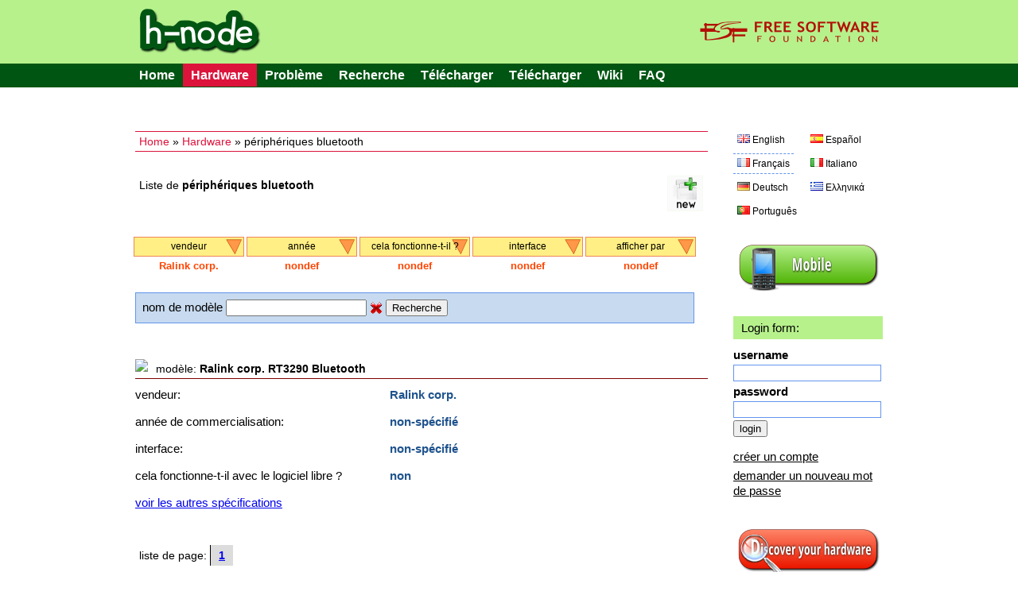

--- FILE ---
content_type: text/html; charset=UTF-8
request_url: https://h-node.org/bluetooth/catalogue/fr/1/1/Ralink-corp./undef/undef/undef/undef/undef
body_size: 5829
content:
<!DOCTYPE HTML PUBLIC "-//W3C//DTD HTML 4.01 Transitional//EN" "http://www.w3.org/TR/html4/loose.dtd">
<html>
<head>

	<title>bluetooth - h-node.org</title>
	<meta http-equiv="Content-Type" content="text/html; charset=UTF-8"/>
	<meta name="description" content="free software project with the aim of collecting information about the hardware that works with a fully free operating system" />
	<meta name="keywords" content="hardware database, free software, GNU/Linux distribution, wiki, users freedom" />
	<link rel="stylesheet" type="text/css" href="/Public/Css/main.css">
	<link rel="Shortcut Icon" href="/Public/Img/tab_icon_2.ico" type="image/x-icon">

	<!--[if IE 7]>
    <link rel="stylesheet" type="text/css" href="/Public/Css/explorer7.css">
	<![endif]-->

	<script type="text/javascript" src="/Public/Js/jquery/jquery-1.7.1.min.js"></script>
	<script type="text/javascript" src="/Public/Js/functions.js"></script>

	<!--markitup-->
	<script type="text/javascript" src="/Public/Js/markitup/jquery.markitup.js"></script>
	<script type="text/javascript" src="/Public/Js/markitup/sets/bbcode/set.js"></script>

	<!-- markItUp! skin -->
	<link rel="stylesheet" type="text/css" href="/Public/Js/markitup/skins/simple/style.css" />
	<!--  markItUp! toolbar skin -->
	<link rel="stylesheet" type="text/css" href="/Public/Js/markitup/sets/bbcode/style.css" />

	<!-- 	jQuery ui -->
	<link rel="stylesheet" href="/Public/Js/jquery/ui/css/excite-bike/jquery-ui-1.8.14.custom.css" rel="stylesheet" />
	<script type="text/javascript" src="/Public/Js/jquery/ui/js/jquery-ui-1.8.21.custom.js"></script>

	<script type="text/javascript">
	/*    
	@licstart  The following is the entire license notice for the 
	JavaScript code in this page.

	h-source, a web software to build a community of people that want to share their hardware information.
	Copyright (C) 2010  Antonio Gallo (h-source-copyright.txt)

	This file is part of h-source

	h-source is free software: you can redistribute it and/or modify
	it under the terms of the GNU General Public License as published by
	the Free Software Foundation, either version 3 of the License, or
	(at your option) any later version.

	h-source is distributed in the hope that it will be useful,
	but WITHOUT ANY WARRANTY; without even the implied warranty of
	MERCHANTABILITY or FITNESS FOR A PARTICULAR PURPOSE.  See the
	GNU General Public License for more details.

	You should have received a copy of the GNU General Public License
	along with h-source.  If not, see <http://www.gnu.org/licenses/>.   

	@licend  The above is the entire license notice
	for the JavaScript code in this page.
	*/
	</script>
	
	<script type="text/javascript">

		var base_url = "";
		var curr_lang = "fr";
		var csrf_token = "token";

		$(document).ready(function() {

			animateTabs(curr_lang);

		});

	</script>
	
</head>
<body>


<div id="external_header">
	<div id="header">
		<img style="float:left;" src="/Public/Img/title.png">
		<a href="http://www.fsf.org"><img style="float:right;" src="/Public/Img/fsf_logo.png"></a>
	</div>
</div>

<div id="top_menu_external">
	<div id="top_menu">
		<ul>
			<li><a href="/home/index/fr">Home</a></li><li class='currentitem ui-btn-active'><a href="/hardware/catalogue/fr">Hardware</a></li><li><a href="/issues/viewall/fr/1/token">Problème</a></li><li><a href="/search/form/fr">Recherche</a></li><li><a href="/download/index/fr">Télécharger</a></li><li ><a  href='/help/page/fr/Help'>Télécharger</a></li><li><a href="/wiki/page/fr/Main-Page">Wiki</a></li><li ><a  href='/faq/page/fr/FAQ'>FAQ</a></li>		</ul>
	</div>
</div>
	
<div id="container">


	<div id="left">
	
		<div class="position_tree_box">
			<a href="/home/index/fr">Home</a> &raquo; <a href="/hardware/catalogue/fr">Hardware</a> &raquo; périphériques bluetooth		</div>
	
				
			<div class="notebook_view_title">
				Liste de <b>périphériques bluetooth</b>
			</div>
		
			<div class="notebook_insert_link">
				<a title="Insert a new périphérique bluetooth" href="/bluetooth/insert/fr/token/1/1/Ralink-corp./undef/undef/undef/undef/undef"><img class="top_left_images" src="/Public/Img/new-60.png"></a>
			</div>

					
		

		<div class="viewall_popup_menu_box_external">
			<div class="viewall_popup_menu_box">
				<ul onMouseOver='DisplayTag(this,"block");' onMouseOut='DisplayTag(this,"none");' id='menuBlock'><li class='innerItem'>vendeur<ul class='innerList'>
<li><a href='http://h-node.org/bluetooth/catalogue/fr/1/1/Actiontec-Electronics-Inc/undef/undef/undef/undef/undef'>Actiontec Electronics Inc</a></li>
<li><a href='http://h-node.org/bluetooth/catalogue/fr/1/1/Alps-Electric-Co.-Ltd/undef/undef/undef/undef/undef'>Alps Electric Co., Ltd</a></li>
<li><a href='http://h-node.org/bluetooth/catalogue/fr/1/1/ASUSTek-Computer-Inc./undef/undef/undef/undef/undef'>ASUSTeK Computer Inc.</a></li>
<li><a href='http://h-node.org/bluetooth/catalogue/fr/1/1/Atheros/undef/undef/undef/undef/undef'>Atheros</a></li>
<li><a href='http://h-node.org/bluetooth/catalogue/fr/1/1/Atheros-Communications-Inc./undef/undef/undef/undef/undef'>Atheros-Communications-Inc.</a></li>
<li><a href='http://h-node.org/bluetooth/catalogue/fr/1/1/Belkin-Components/undef/undef/undef/undef/undef'>Belkin Components</a></li>
<li><a href='http://h-node.org/bluetooth/catalogue/fr/1/1/Broadcom/undef/undef/undef/undef/undef'>Broadcom</a></li>
<li><a href='http://h-node.org/bluetooth/catalogue/fr/1/1/Broadcom-Corp./undef/undef/undef/undef/undef'>Broadcom Corp.</a></li>
<li><a href='http://h-node.org/bluetooth/catalogue/fr/1/1/Cambridge-Silicon-Radio-Ltd/undef/undef/undef/undef/undef'>Cambridge Silicon Radio, Ltd</a></li>
<li><a href='http://h-node.org/bluetooth/catalogue/fr/1/1/Com-One/undef/undef/undef/undef/undef'>Com One</a></li>
<li><a href='http://h-node.org/bluetooth/catalogue/fr/1/1/Compaq-Computer-Corp./undef/undef/undef/undef/undef'>Compaq Computer Corp.</a></li>
<li><a href='http://h-node.org/bluetooth/catalogue/fr/1/1/Conwise-Technology-Co.-Ltd./undef/undef/undef/undef/undef'>Conwise Technology Co., Ltd.</a></li>
<li><a href='http://h-node.org/bluetooth/catalogue/fr/1/1/Dell-Computer-Corp./undef/undef/undef/undef/undef'>Dell Computer Corp.</a></li>
<li><a href='http://h-node.org/bluetooth/catalogue/fr/1/1/Foxconn---Hon-Hai/undef/undef/undef/undef/undef'>Foxconn / Hon Hai</a></li>
<li><a href='http://h-node.org/bluetooth/catalogue/fr/1/1/Foxconn-International-Inc./undef/undef/undef/undef/undef'>Foxconn International, Inc.</a></li>
<li><a href='http://h-node.org/bluetooth/catalogue/fr/1/1/GN-Netcom/undef/undef/undef/undef/undef'>GN Netcom</a></li>
<li><a href='http://h-node.org/bluetooth/catalogue/fr/1/1/Hewlett-Packard/undef/undef/undef/undef/undef'>Hewlett Packard</a></li>
<li><a href='http://h-node.org/bluetooth/catalogue/fr/1/1/Holtek-Semiconductor-Inc./undef/undef/undef/undef/undef'>Holtek Semiconductor, Inc.</a></li>
<li><a href='http://h-node.org/bluetooth/catalogue/fr/1/1/IMC-Networks/undef/undef/undef/undef/undef'>IMC Networks</a></li>
<li><a href='http://h-node.org/bluetooth/catalogue/fr/1/1/Integrated-System-Solution-Corp./undef/undef/undef/undef/undef'>Integrated System Solution Corp.</a></li>
<li><a href='http://h-node.org/bluetooth/catalogue/fr/1/1/Intel-Corp./undef/undef/undef/undef/undef'>Intel Corp.</a></li>
<li><a href='http://h-node.org/bluetooth/catalogue/fr/1/1/Lite-On-Technology-Corp./undef/undef/undef/undef/undef'>Lite-On Technology Corp.</a></li>
<li><a href='http://h-node.org/bluetooth/catalogue/fr/1/1/Logitech-Inc./undef/undef/undef/undef/undef'>Logitech, Inc.</a></li>
<li><a href='http://h-node.org/bluetooth/catalogue/fr/1/1/MediaTek-Inc./undef/undef/undef/undef/undef'>MediaTek Inc.</a></li>
<li><a href='http://h-node.org/bluetooth/catalogue/fr/1/1/NetGear-Inc./undef/undef/undef/undef/undef'>NetGear, Inc.</a></li>
<li><a href='http://h-node.org/bluetooth/catalogue/fr/1/1/Ralink-corp./undef/undef/undef/undef/undef'>Ralink corp.</a></li>
<li><a href='http://h-node.org/bluetooth/catalogue/fr/1/1/Realtek-Semiconductor-Corp./undef/undef/undef/undef/undef'>Realtek Semiconductor Corp.</a></li>
<li><a href='http://h-node.org/bluetooth/catalogue/fr/1/1/Sony-Corp./undef/undef/undef/undef/undef'>Sony Corp.</a></li>
<li><a href='http://h-node.org/bluetooth/catalogue/fr/1/1/Toshiba-Corp./undef/undef/undef/undef/undef'>Toshiba Corp.</a></li>
<li><a href='http://h-node.org/bluetooth/catalogue/fr/1/1/undef/undef/undef/undef/undef/undef'>Tout</a></li>
</ul>
</li>
</ul>
<ul onMouseOver='DisplayTag(this,"block");' onMouseOut='DisplayTag(this,"none");' id='menuBlock'><li class='innerItem'>année<ul class='innerList'>
<li><a href='http://h-node.org/bluetooth/catalogue/fr/1/1/Ralink-corp./1999/undef/undef/undef/undef'>1999</a></li>
<li><a href='http://h-node.org/bluetooth/catalogue/fr/1/1/Ralink-corp./2000/undef/undef/undef/undef'>2000</a></li>
<li><a href='http://h-node.org/bluetooth/catalogue/fr/1/1/Ralink-corp./2004/undef/undef/undef/undef'>2004</a></li>
<li><a href='http://h-node.org/bluetooth/catalogue/fr/1/1/Ralink-corp./2005/undef/undef/undef/undef'>2005</a></li>
<li><a href='http://h-node.org/bluetooth/catalogue/fr/1/1/Ralink-corp./2007/undef/undef/undef/undef'>2007</a></li>
<li><a href='http://h-node.org/bluetooth/catalogue/fr/1/1/Ralink-corp./2008/undef/undef/undef/undef'>2008</a></li>
<li><a href='http://h-node.org/bluetooth/catalogue/fr/1/1/Ralink-corp./2009/undef/undef/undef/undef'>2009</a></li>
<li><a href='http://h-node.org/bluetooth/catalogue/fr/1/1/Ralink-corp./2011/undef/undef/undef/undef'>2011</a></li>
<li><a href='http://h-node.org/bluetooth/catalogue/fr/1/1/Ralink-corp./2012/undef/undef/undef/undef'>2012</a></li>
<li><a href='http://h-node.org/bluetooth/catalogue/fr/1/1/Ralink-corp./2013/undef/undef/undef/undef'>2013</a></li>
<li><a href='http://h-node.org/bluetooth/catalogue/fr/1/1/Ralink-corp./2014/undef/undef/undef/undef'>2014</a></li>
<li><a href='http://h-node.org/bluetooth/catalogue/fr/1/1/Ralink-corp./2015/undef/undef/undef/undef'>2015</a></li>
<li><a href='http://h-node.org/bluetooth/catalogue/fr/1/1/Ralink-corp./2016/undef/undef/undef/undef'>2016</a></li>
<li><a href='http://h-node.org/bluetooth/catalogue/fr/1/1/Ralink-corp./2017/undef/undef/undef/undef'>2017</a></li>
<li><a href='http://h-node.org/bluetooth/catalogue/fr/1/1/Ralink-corp./2018/undef/undef/undef/undef'>2018</a></li>
<li><a href='http://h-node.org/bluetooth/catalogue/fr/1/1/Ralink-corp./2020/undef/undef/undef/undef'>2020</a></li>
<li><a href='http://h-node.org/bluetooth/catalogue/fr/1/1/Ralink-corp./2021/undef/undef/undef/undef'>2021</a></li>
<li><a href='http://h-node.org/bluetooth/catalogue/fr/1/1/Ralink-corp./2022/undef/undef/undef/undef'>2022</a></li>
<li><a href='http://h-node.org/bluetooth/catalogue/fr/1/1/Ralink-corp./not-specified/undef/undef/undef/undef'>non-spécifié</a></li>
<li><a href='http://h-node.org/bluetooth/catalogue/fr/1/1/Ralink-corp./undef/undef/undef/undef/undef'>Tout</a></li>
</ul>
</li>
</ul>
<ul onMouseOver='DisplayTag(this,"block");' onMouseOut='DisplayTag(this,"none");' id='menuBlock'><li class='innerItem'>cela fonctionne-t-il ?<ul class='innerList'>
<li><a href='http://h-node.org/bluetooth/catalogue/fr/1/1/Ralink-corp./undef/no/undef/undef/undef'>non</a></li>
<li><a href='http://h-node.org/bluetooth/catalogue/fr/1/1/Ralink-corp./undef/yes/undef/undef/undef'>oui</a></li>
<li><a href='http://h-node.org/bluetooth/catalogue/fr/1/1/Ralink-corp./undef/undef/undef/undef/undef'>Tout</a></li>
</ul>
</li>
</ul>
<ul onMouseOver='DisplayTag(this,"block");' onMouseOut='DisplayTag(this,"none");' id='menuBlock'><li class='innerItem'>interface<ul class='innerList'>
<li><a href='http://h-node.org/bluetooth/catalogue/fr/1/1/Ralink-corp./undef/undef/not-specified/undef/undef'>non-spécifié</a></li>
<li><a href='http://h-node.org/bluetooth/catalogue/fr/1/1/Ralink-corp./undef/undef/USB/undef/undef'>USB</a></li>
<li><a href='http://h-node.org/bluetooth/catalogue/fr/1/1/Ralink-corp./undef/undef/undef/undef/undef'>Tout</a></li>
</ul>
</li>
</ul>
<ul onMouseOver='DisplayTag(this,"block");' onMouseOut='DisplayTag(this,"none");' id='menuBlock'><li class='innerItem'>afficher par<ul class='innerList'>
<li><a href='http://h-node.org/bluetooth/catalogue/fr/1/1/Ralink-corp./undef/undef/undef/last-inserted/undef'>dernier inséré</a></li>
<li><a href='http://h-node.org/bluetooth/catalogue/fr/1/1/Ralink-corp./undef/undef/undef/alphabetically/undef'>alphabétiquement</a></li>
<li><a href='http://h-node.org/bluetooth/catalogue/fr/1/1/Ralink-corp./undef/undef/undef/alphabetically-desc/undef'>alphabétiquement par ordre décroissant</a></li>
<li><a href='http://h-node.org/bluetooth/catalogue/fr/1/1/Ralink-corp./undef/undef/undef/bluetooth-works/undef'>bluetooth works</a></li>
<li><a href='http://h-node.org/bluetooth/catalogue/fr/1/1/Ralink-corp./undef/undef/undef/undef/undef'>Tout</a></li>
</ul>
</li>
</ul>
<script type="text/javascript" src="/Public/Js/DisplayTag.js"></script>
			</div>
			<div class="viewall_popup_menu_status">
				<div class='viewall_popup_menu_status_item'>Ralink corp.</div>
<div class='viewall_popup_menu_status_item'>nondef</div>
<div class='viewall_popup_menu_status_item'>nondef</div>
<div class='viewall_popup_menu_status_item'>nondef</div>
<div class='viewall_popup_menu_status_item'>nondef</div>
			</div>
		</div>

		
		<div class="model_string_search_form">
			<form action="/bluetooth/catalogue/fr/1/1/Ralink-corp./undef/undef/undef/undef/undef" method="GET">
				nom de modèle <input type="text" value="" name="search_string">
				<a href="/bluetooth/catalogue/fr/1/1/Ralink-corp./undef/undef/undef/undef/undef"><img src="/Public/Img/Crystal/button_cancel.png" /></a>
				<input type="submit" value="Recherche" name="submit">
			</form>
		</div>
		
		<!--if no notebooks found-->
				
		<!--loop-->
				<div class="model_viewall">

			<div class="notebook_model">
				<img align="top" class="catalogue_item_icon" src="http://h-node.org/Public/Img/H2O/preferences-system-bluetooth-22.png"> <span class="span_model_name">modèle: <b>Ralink corp. RT3290 Bluetooth</b></span>
			</div>

						
						
			<div class="notebook_vendor">
				<div class="inner_label">vendeur:</div>
				<div class="inner_value">Ralink corp.</div>
			</div>
			
			<div class="notebook_vendor">
				<div class="inner_label">année de commercialisation:</div>
				<div class="inner_value"><b>non-spécifié</b></div>
			</div>

						<div class="notebook_vendor">
				<div class="inner_label">interface:</div>
				<div class="inner_value"><b>non-spécifié</b></div>
			</div>
						
			<div class="notebook_kernel">
								<div class="inner_label">cela fonctionne-t-il avec le logiciel libre ?</div>
								<div class="inner_value"><b>non</b></div>
			</div>

						
			<div class="notebook_view_link">
				<a href="/bluetooth/view/fr/1371/Ralink-corp--RT3290-Bluetooth/1/1/Ralink-corp./undef/undef/undef/undef/undef">voir les autres spécifications</a>
			</div>
			
		</div>
				
				<div class="history_page_list">
			liste de page: <a class='currentPage' href='http://h-node.org/bluetooth/catalogue/fr/1/1/Ralink-corp./undef/undef/undef/undef/undef'>1</a>		</div>
		

		<div class="bottom_licence_notice">
		Le contenu de cette page est dans le Domaine Public (voir la <a href='http://creativecommons.org/publicdomain/zero/1.0/deed.fr'>page CC0</a> pour plus d'informations). Quiquonque est libre de copier, modifier, publier, utiliser, vendre ou distribuer le texte , quelques soit le but et le moyen.	</div>
		
	</div>

	<div id="right">

				<div class="language_links_box">
			<ul  class='languages_link_box'>
	<li><a   href='/bluetooth/catalogue/en/1/1/Ralink-corp./undef/undef/undef/undef/undef'><img class='ui-li-icon' src='/Public/Img/Famfamfam/gb.png'><span>English</span></a></li>
	<li><a   href='/bluetooth/catalogue/es/1/1/Ralink-corp./undef/undef/undef/undef/undef'><img class='ui-li-icon' src='/Public/Img/Famfamfam/es.png'><span>Español</span></a></li>
	<li><a  class='current_lang' href='/bluetooth/catalogue/fr/1/1/Ralink-corp./undef/undef/undef/undef/undef'><img class='ui-li-icon' src='/Public/Img/Famfamfam/fr.png'><span>Français</span></a></li>
	<li><a   href='/bluetooth/catalogue/it/1/1/Ralink-corp./undef/undef/undef/undef/undef'><img class='ui-li-icon' src='/Public/Img/Famfamfam/it.png'><span>Italiano</span></a></li>
	<li><a   href='/bluetooth/catalogue/de/1/1/Ralink-corp./undef/undef/undef/undef/undef'><img class='ui-li-icon' src='/Public/Img/Famfamfam/de.png'><span>Deutsch</span></a></li>
	<li><a   href='/bluetooth/catalogue/gr/1/1/Ralink-corp./undef/undef/undef/undef/undef'><img class='ui-li-icon' src='/Public/Img/Famfamfam/gr.png'><span>Ελληνικά</span></a></li>
	<li><a   href='/bluetooth/catalogue/pt/1/1/Ralink-corp./undef/undef/undef/undef/undef'><img class='ui-li-icon' src='/Public/Img/Famfamfam/pt.png'><span>Português</span></a></li>
</ul>
		</div>
		
		<div class="version_div">
			<a href="/home/index/fr?version=mobile"><img src="/Public/Img/mobile.png"></a>
		</div>
		
		<div class="login_table_box">
		
						
			<div class="who_you_are_and_logout">
				Login form:			</div>
			<!--login form-->
			<form action="/users/login/fr?redirect=bluetooth/catalogue/fr/1/1/Ralink-corp./undef/undef/undef/undef/undef" method="POST">
				
				<div class="login_right_box">
					<div class="login_right_item">
						<div class="login_right_label">
							username						</div>
						<div class="login_right_form">
							<input class="login_input" type="text" name="username" value="">
						</div>
					</div>
					<div class="login_right_item">
						<div class="login_right_label">
							password						</div>
						<div class="login_right_form">
							<input class="login_input" type="password" name="password" value="">
						</div>
					</div>
					<div>
						<input type="submit" name="login" value="login">
					</div>
				</div>
			</form>
			
			<div class="manage_account_link_box">
				<a href="/users/add/fr">créer un compte</a>
			</div>
			
			<div class="manage_account_link_box">
				<a href="/users/forgot/fr">demander un nouveau mot de passe</a>
			</div>
			
						
		</div>

		<div class='discover_hardware'>
						<a href="/wiki/page/en/Discover-your-hardware"><img src="/Public/Img/discover.png"></a>
					</div>
		
		<div class="download_database">
			<a href="/download/index/fr"><img src="/Public/Img/download.png"></a>
		</div>

		
				<div class="last_modifications">
			<div class="last_modifications_title">
				dernières modifications			</div>
			<ul>
									<li><a class="last_modifications_model" href="http://h-node.org/notebooks/view/fr/2431/HP-ProBook-650-G8-Notebook-PC">HP ProBook 650 G8 Notebook PC</a> par <a href='http://h-node.org/meet/user/fr/dadu33'>dadu33</a></li>
									<li><a class="last_modifications_model" href="http://h-node.org/wifi/view/fr/2242/TP-Link-802-11ac-WLAN-Adapter">TP-Link 802.11ac WLAN Adapter</a> par <a href='http://h-node.org/meet/user/fr/dadu33'>dadu33</a></li>
									<li><a class="last_modifications_model" href="http://h-node.org/wifi/view/fr/1702/Linksys-WUSBF54G-v1-1-802-11bg">Linksys WUSBF54G v1.1 802.11bg</a> par <a href='http://h-node.org/meet/user/fr/dadu33'>dadu33</a></li>
									<li><a class="last_modifications_model" href="http://h-node.org/notebooks/view/fr/911/ProBook-6560b">ProBook 6560b</a> par <a href='http://h-node.org/meet/user/fr/dadu33'>dadu33</a></li>
									<li><a class="last_modifications_model" href="http://h-node.org/fingerprintreaders/view/fr/2439/empty_name">empty_name</a> par <a href='http://h-node.org/meet/user/fr/dadu33'>dadu33</a></li>
							</ul>
			<div class="last_modifications_all">
				<span>
					<a href="/special/modifications/fr">voir toutes les modifications</a>
				</span>
			</div>
		</div>
		
		<div class="statistics_ext_box">
			<div class="statistics_int_title">
				statistiques du site:
			</div>
			
			<div class="statistics_hard_title">
				hardware dans la base de données:
			</div>
			
			<table width="100%">
								<tr>
					<td>Cartes 3G</td>
					<td align="right"><b>34</b></td>
				</tr>
								<tr>
					<td>Acquisition cards</td>
					<td align="right"><b>34</b></td>
				</tr>
								<tr>
					<td>Bluetooth</td>
					<td align="right"><b>58</b></td>
				</tr>
								<tr>
					<td>Cartes ethernet</td>
					<td align="right"><b>174</b></td>
				</tr>
								<tr>
					<td>Lecteurs d'empreintes digitales</td>
					<td align="right"><b>12</b></td>
				</tr>
								<tr>
					<td>Contrôleurs Hôte</td>
					<td align="right"><b>171</b></td>
				</tr>
								<tr>
					<td>Modems</td>
					<td align="right"><b>18</b></td>
				</tr>
								<tr>
					<td>Notebooks</td>
					<td align="right"><b>805</b></td>
				</tr>
								<tr>
					<td>Printers</td>
					<td align="right"><b>127</b></td>
				</tr>
								<tr>
					<td>Adaptateurs RAID</td>
					<td align="right"><b>20</b></td>
				</tr>
								<tr>
					<td>Scanneurs</td>
					<td align="right"><b>24</b></td>
				</tr>
								<tr>
					<td>SD card readers</td>
					<td align="right"><b>57</b></td>
				</tr>
								<tr>
					<td>Cartes son</td>
					<td align="right"><b>146</b></td>
				</tr>
								<tr>
					<td>Cartes graphiques</td>
					<td align="right"><b>347</b></td>
				</tr>
								<tr>
					<td>Webcams</td>
					<td align="right"><b>135</b></td>
				</tr>
								<tr>
					<td>Cartes wifi</td>
					<td align="right"><b>236</b></td>
				</tr>
								<tr>
					<td><b>TOTAL</b></td>
					<td align="right"><b>2398</b></td>
				</tr>
			</table>
			
			<div class="statistics_hard_title">
				utilisateurs connectés: <span class="user_logged">18</span>
			</div>
		</div>

		
		<div class="rss_right_box">
			<a href="/rss/modifications/fr"><img src="/Public/Img/rss.png"></a>
		</div>
		
		<div class="right_box_ext_box">
			<div class='box_module'>
					<div style="text-align:center;padding-bottom:10px;"><a href="http://www.fsf.org/associate/support_freedom/join_fsf?referrer=2442"><img src="//static.fsf.org/fsforg/img/thin-image.png" alt="Support freedom" title="Help protect your freedom, join the Free Software Foundation" /></a></div>
				</div>
<div class='box_module'>
				<div style="margin:3px 0px;text-align:left;font:normal 14px/1 sans-serif,arial,Verdana;">supported by</div>
				<div style="padding:5px 10px;text-align:left;border-top:2px solid #000;margin-bottom:2.5em;">
				<a href="http://www.fsf.org"><img style="margin-left:-5px;margin-top:3px;" width="175px" align="left" src="https://www.gnu.org/graphics/logo-fsf.org-tiny.png"></a>
				</div>

				</div>
<div class='box_module'>
				<div style="margin:3px 0px;text-align:left;font:normal 14px/1 sans-serif,arial,Verdana;">subscribe to our</div>
				<div style="background:#B7F18C;padding:5px 10px;text-align:left;border-top:2px solid #015512;">
				<a href="/wiki/page/en/mailing-lists"><img height="50px" align="middle" src="/Public/Img/mailing.png"></a>
				</div>

				</div>
<div class='box_module'>
				<div style="margin:16px 0px 3px 0px;text-align:left;font:normal 14px/1 sans-serif,arial,Verdana;">client for h-node</div>
				<div style="text-align:left;border-top:2px solid #1E90FF;padding:4px 4px 4px 8px;background:#E0FFFF;font:normal 12px/1.5 sans-serif,arial,Verdana;">Please help in the development of the client for h-node (h-client project). See <a href="/wiki/page/en/client-for-h-node-com">here</a> and <a href="http://savannah.nongnu.org/projects/h-client/">here</a>
				</div>

				</div>
<div class='box_module'>
				<div style="margin:16px 0px 3px 0px;text-align:left;font:normal 14px/1 sans-serif,arial,Verdana;">related projects</div>
				<div style="text-align:left;border-top:2px solid #1E90FF;padding:4px 4px 4px 8px;background:#E0FFFF;font:normal 12px/1.5 sans-serif,arial,Verdana;">Please help in the development of the <a href="/source/ht/ismyhwok_25thSep2010-1.tar.gz">IsMyHWOK</a> software, a different h-node client
				</div>

				</div>
<div class='box_module'>
				<div style="margin:16px 0px 3px 0px;text-align:left;font:normal 14px/1 sans-serif,arial,Verdana;">download the source code</div>
				<div style="text-align:left;border-top:2px solid #FF4500;padding:4px 4px 0px 4px;">
				<a href="/source/notes_0.2.html"><img width="180px" src="/Public/Img/download_code_gpl3.png"></a>
				</div>

				</div>
<div class='box_module'>

				<div class="statistics_int_title" style="margin-top:30px;">
				useful links:
				</div>

				<div class="useful_links_ext">

				<div>
				<a href="http://www.gnu.org/">GNU Operating System</a>
				</div>

				<div>
				<a href="http://www.fsf.org/">Free Software Foundation</a>
				</div>

				<div>
				<a href="http://www.fsfla.org/svnwiki/">FSF Latin America</a>
				</div>

				<div>
				<a href="http://www.fsfe.org/">FSF Europe</a>
				</div>

				<div>
				<a href="http://www.dragora.org">Dragora</a>
				</div>

				<div>
				<a href="http://dynebolic.org/">Dynebolic</a>
				</div>

				<div>
				<a href="https://www.parabola.nu/">Parabola GNU/Linux</a>
				</div>

				<div>
				<a href="http://trisquel.info/en">Trisquel GNU/Linux</a>
				</div>

				<div>
				<a href="http://www.ututo.org/">Ututo</a>
				</div>

				

				</div>

				</div>
		</div>
		
	</div>


	<div id="footer">
		<div class="copyright_notice_box">
			The <a href="/project/index/fr">h-node</a> Project
		</div>
		
		<div class="footer_credits_box">
			<a href="/credits/index/fr">credits</a>
		</div>
		
		<div class="footer_credits_box">
			<a href="/contact/index/fr">contact</a>
		</div>
	</div> <!--fine footer-->
	<div style="padding:5px 0px;font-size:12px;">h-node.org is a hardware database project. It runs the <a href="http://savannah.nongnu.org/projects/h-source/">h-source</a> PHP software, commit <a href=https://git.savannah.nongnu.org/cgit/h-source.git/commit/?id=cdeda15>cdeda15</a>, available under the GNU General Public (GPLv3) License.</div>
	<div style="padding:5px 0px;font-size:12px;"><a href="/static/licenses.html" rel="jslicense">JavaScript license information</a>
	</div>
</div> <!--fine container-->


</body>
</html>
